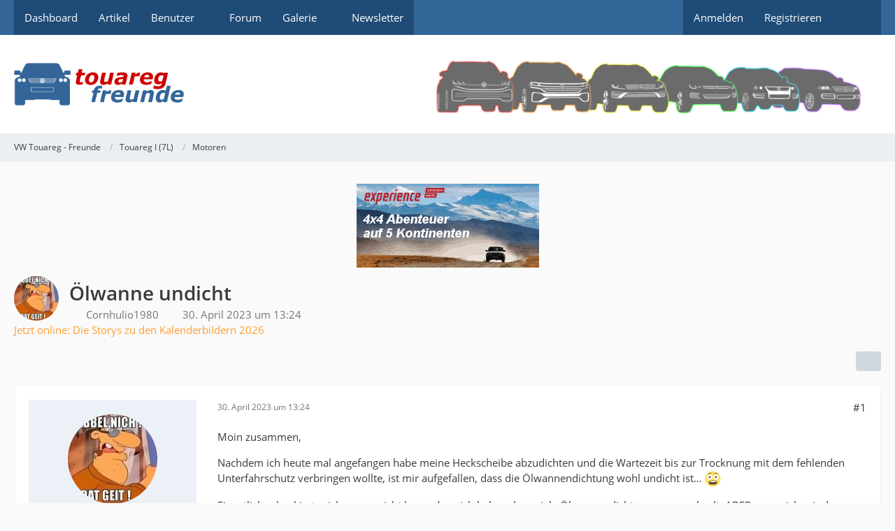

--- FILE ---
content_type: text/html; charset=UTF-8
request_url: https://www.touareg-freunde.de/forum/thread/27756-%C3%B6lwanne-undicht/
body_size: 60337
content:









<!DOCTYPE html>
<html
	dir="ltr"
	lang="de"
	data-color-scheme="light"
>

<head>
	<meta charset="utf-8">
		
	<title>Ölwanne undicht - Motoren - VW Touareg - Freunde</title>
	
	<meta name="viewport" content="width=device-width, initial-scale=1">
<meta name="format-detection" content="telephone=no">
<meta property="og:site_name" content="VW Touareg - Freunde">
<meta property="og:title" content="Ölwanne undicht - VW Touareg - Freunde">
<meta property="og:url" content="https://www.touareg-freunde.de/forum/thread/27756-%C3%B6lwanne-undicht/">
<meta property="og:type" content="article">
<meta property="og:description" content="Moin zusammen,

Nachdem ich heute mal angefangen habe meine Heckscheibe abzudichten und die Wartezeit bis zur Trocknung mit dem fehlenden Unterfahrschutz verbringen wollte, ist mir aufgefallen, dass die Ölwannendichtung wohl undicht ist…   =O…">
<meta name="description" content="Moin zusammen,

Nachdem ich heute mal angefangen habe meine Heckscheibe abzudichten und die Wartezeit bis zur Trocknung mit dem fehlenden Unterfahrschutz verbringen wollte, ist mir aufgefallen, dass die Ölwannendichtung wohl undicht ist…   =O…">

<!-- Stylesheets -->
<link rel="stylesheet" type="text/css" href="https://www.touareg-freunde.de/style/style-3.css?m=1768148188"><link rel="preload" href="https://www.touareg-freunde.de/font/families/Open%20Sans/OpenSans-Regular.woff2?v=1614334343" as="font" crossorigin>

<meta name="timezone" content="Europe/Berlin">


<script data-cfasync="false">
	var WCF_PATH = 'https://www.touareg-freunde.de/';
	var WSC_API_URL = 'https://www.touareg-freunde.de/';
	var WSC_RPC_API_URL = 'https://www.touareg-freunde.de/api/rpc/';
	
	var LANGUAGE_ID = 1;
	var LANGUAGE_USE_INFORMAL_VARIANT = false;
	var TIME_NOW = 1768934134;
	var LAST_UPDATE_TIME = 1767116061;
	var ENABLE_DEBUG_MODE = false;
	var ENABLE_PRODUCTION_DEBUG_MODE = false;
	var ENABLE_DEVELOPER_TOOLS = false;
	var PAGE_TITLE = 'VW Touareg - Freunde';
	
	var REACTION_TYPES = {"1":{"title":"Gef\u00e4llt mir","renderedIcon":"<img\n\tsrc=\"https:\/\/www.touareg-freunde.de\/images\/reaction\/1-thumbsUp.svg\"\n\talt=\"Gef\u00e4llt mir\"\n\tclass=\"reactionType\"\n\tdata-reaction-type-id=\"1\"\n>","iconPath":"https:\/\/www.touareg-freunde.de\/images\/reaction\/1-thumbsUp.svg","showOrder":1,"reactionTypeID":1,"isAssignable":1},"2":{"title":"Danke","renderedIcon":"<img\n\tsrc=\"https:\/\/www.touareg-freunde.de\/images\/reaction\/thanks.svg\"\n\talt=\"Danke\"\n\tclass=\"reactionType\"\n\tdata-reaction-type-id=\"2\"\n>","iconPath":"https:\/\/www.touareg-freunde.de\/images\/reaction\/thanks.svg","showOrder":2,"reactionTypeID":2,"isAssignable":1},"3":{"title":"Haha","renderedIcon":"<img\n\tsrc=\"https:\/\/www.touareg-freunde.de\/images\/reaction\/haha.svg\"\n\talt=\"Haha\"\n\tclass=\"reactionType\"\n\tdata-reaction-type-id=\"3\"\n>","iconPath":"https:\/\/www.touareg-freunde.de\/images\/reaction\/haha.svg","showOrder":3,"reactionTypeID":3,"isAssignable":0},"4":{"title":"Verwirrend","renderedIcon":"<img\n\tsrc=\"https:\/\/www.touareg-freunde.de\/images\/reaction\/confused.svg\"\n\talt=\"Verwirrend\"\n\tclass=\"reactionType\"\n\tdata-reaction-type-id=\"4\"\n>","iconPath":"https:\/\/www.touareg-freunde.de\/images\/reaction\/confused.svg","showOrder":4,"reactionTypeID":4,"isAssignable":0},"5":{"title":"Traurig","renderedIcon":"<img\n\tsrc=\"https:\/\/www.touareg-freunde.de\/images\/reaction\/sad.svg\"\n\talt=\"Traurig\"\n\tclass=\"reactionType\"\n\tdata-reaction-type-id=\"5\"\n>","iconPath":"https:\/\/www.touareg-freunde.de\/images\/reaction\/sad.svg","showOrder":5,"reactionTypeID":5,"isAssignable":0}};
	
	
	</script>

<script data-cfasync="false" src="https://www.touareg-freunde.de/js/WoltLabSuite/WebComponent.min.js?v=1767116061"></script>
<script data-cfasync="false" src="https://www.touareg-freunde.de/js/preload/de.preload.js?v=1767116061"></script>

<script data-cfasync="false" src="https://www.touareg-freunde.de/js/WoltLabSuite.Core.min.js?v=1767116061"></script>
<script data-cfasync="false">
requirejs.config({
	baseUrl: 'https://www.touareg-freunde.de/js',
	urlArgs: 't=1767116061'
	
});

window.addEventListener('pageshow', function(event) {
	if (event.persisted) {
		window.location.reload();
	}
});

</script>











<script data-cfasync="false" src="https://www.touareg-freunde.de/js/WoltLabSuite.Calendar.min.js?v=1767116061"></script>

<script data-cfasync="false" src="https://www.touareg-freunde.de/js/WoltLabSuite.Forum.min.js?v=1767116061"></script>

<script data-cfasync="false" src="https://www.touareg-freunde.de/js/WoltLabSuite.Gallery.min.js?v=1767116061"></script>


<noscript>
	<style>
		.jsOnly {
			display: none !important;
		}
		
		.noJsOnly {
			display: block !important;
		}
	</style>
</noscript>



	
	
	<script type="application/ld+json">
{
"@context": "http://schema.org",
"@type": "WebSite",
"url": "https:\/\/www.touareg-freunde.de\/forum\/",
"potentialAction": {
"@type": "SearchAction",
"target": "https:\/\/www.touareg-freunde.de\/search\/?q={search_term_string}",
"query-input": "required name=search_term_string"
}
}
</script>
<link rel="apple-touch-icon" sizes="180x180" href="https://www.touareg-freunde.de/images/style-3/apple-touch-icon.png">
<link rel="manifest" href="https://www.touareg-freunde.de/images/style-3/manifest-1.json">
<link rel="icon" type="image/png" sizes="48x48" href="https://www.touareg-freunde.de/images/style-3/favicon-48x48.png">
<meta name="msapplication-config" content="https://www.touareg-freunde.de/images/style-3/browserconfig.xml">
<meta name="theme-color" content="#ffffff">
<script>
	{
		document.querySelector('meta[name="theme-color"]').content = window.getComputedStyle(document.documentElement).getPropertyValue("--wcfPageThemeColor");
	}
</script>

	
			<link rel="canonical" href="https://www.touareg-freunde.de/forum/thread/27756-%C3%B6lwanne-undicht/">
		
					
		</head>

<body id="tpl_wbb_thread"
	itemscope itemtype="http://schema.org/WebPage" itemid="https://www.touareg-freunde.de/forum/thread/27756-%C3%B6lwanne-undicht/"	data-template="thread" data-application="wbb" data-page-id="49" data-page-identifier="com.woltlab.wbb.Thread"	data-board-id="20" data-thread-id="27756"	class="">

<span id="top"></span>

<div id="pageContainer" class="pageContainer">
	
	
	<div id="pageHeaderContainer" class="pageHeaderContainer">
	<header id="pageHeader" class="pageHeader">
		<div id="pageHeaderPanel" class="pageHeaderPanel">
			<div class="layoutBoundary">
				<div class="box mainMenu" data-box-identifier="com.woltlab.wcf.MainMenu">
			
		
	<div class="boxContent">
		<nav aria-label="Hauptmenü">
	<ol class="boxMenu">
		
		
					<li class="" data-identifier="com.woltlab.wcf.Dashboard">
				<a href="https://www.touareg-freunde.de/dashboard/" class="boxMenuLink">
					<span class="boxMenuLinkTitle">Dashboard</span>
														</a>
				
				</li>				
									<li class="" data-identifier="com.woltlab.wcf.ArticleList">
				<a href="https://www.touareg-freunde.de/article-list/" class="boxMenuLink">
					<span class="boxMenuLinkTitle">Artikel</span>
														</a>
				
				</li>				
									<li class=" boxMenuHasChildren" data-identifier="com.woltlab.wcf.MembersList">
				<a href="https://www.touareg-freunde.de/members-list/" class="boxMenuLink">
					<span class="boxMenuLinkTitle">Benutzer</span>
																<fa-icon size="16" name="caret-down" solid></fa-icon>
									</a>
				
				<ol class="boxMenuDepth1">				
									<li class="" data-identifier="com.woltlab.wcf.RecentActivityList">
				<a href="https://www.touareg-freunde.de/recent-activity-list/" class="boxMenuLink">
					<span class="boxMenuLinkTitle">Letzte Aktivitäten</span>
														</a>
				
				</li>				
									<li class="" data-identifier="com.woltlab.wcf.Team">
				<a href="https://www.touareg-freunde.de/team/" class="boxMenuLink">
					<span class="boxMenuLinkTitle">Team</span>
														</a>
				
				</li>				
									<li class="" data-identifier="com.woltlab.wcf.UserSearch">
				<a href="https://www.touareg-freunde.de/user-search/" class="boxMenuLink">
					<span class="boxMenuLinkTitle">Benutzersuche</span>
														</a>
				
				</li>				
									</ol></li>									<li class="active" data-identifier="com.woltlab.wbb.BoardList">
				<a href="https://www.touareg-freunde.de/forum/" class="boxMenuLink" aria-current="page">
					<span class="boxMenuLinkTitle">Forum</span>
														</a>
				
				</li>				
									<li class=" boxMenuHasChildren" data-identifier="com.woltlab.gallery.Gallery">
				<a href="https://www.touareg-freunde.de/gallery/" class="boxMenuLink">
					<span class="boxMenuLinkTitle">Galerie</span>
																<fa-icon size="16" name="caret-down" solid></fa-icon>
									</a>
				
				<ol class="boxMenuDepth1">				
									<li class="" data-identifier="com.woltlab.gallery.AlbumList">
				<a href="https://www.touareg-freunde.de/gallery/album-list/" class="boxMenuLink">
					<span class="boxMenuLinkTitle">Alben</span>
														</a>
				
				</li>				
									</ol></li>									<li class="" data-identifier="com.woltlab.wcf.generic38">
				<a href="https://www.touareg-freunde.de/newsletter1/" class="boxMenuLink">
					<span class="boxMenuLinkTitle">Newsletter</span>
														</a>
				
				</li>				
																	
		
	</ol>
</nav>	</div>
</div><button type="button" class="pageHeaderMenuMobile" aria-expanded="false" aria-label="Menü">
	<span class="pageHeaderMenuMobileInactive">
		<fa-icon size="32" name="bars"></fa-icon>
	</span>
	<span class="pageHeaderMenuMobileActive">
		<fa-icon size="32" name="xmark"></fa-icon>
	</span>
</button>
				
				<nav id="topMenu" class="userPanel">
	<ul class="userPanelItems">
								<li id="userLogin">
				<a
					class="loginLink"
					href="https://www.touareg-freunde.de/login/?url=https%3A%2F%2Fwww.touareg-freunde.de%2Fforum%2Fthread%2F27756-%25C3%25B6lwanne-undicht%2F"
					rel="nofollow"
				>Anmelden</a>
			</li>
							<li id="userRegistration">
					<a
						class="registrationLink"
						href="https://www.touareg-freunde.de/register/"
						rel="nofollow"
					>Registrieren</a>
				</li>
							
								
							
		<!-- page search -->
		<li>
			<a href="https://www.touareg-freunde.de/search/" id="userPanelSearchButton" class="jsTooltip" title="Suche"><fa-icon size="32" name="magnifying-glass"></fa-icon> <span>Suche</span></a>
		</li>
	</ul>
</nav>
	<a
		href="https://www.touareg-freunde.de/login/?url=https%3A%2F%2Fwww.touareg-freunde.de%2Fforum%2Fthread%2F27756-%25C3%25B6lwanne-undicht%2F"
		class="userPanelLoginLink jsTooltip"
		title="Anmelden"
		rel="nofollow"
	>
		<fa-icon size="32" name="arrow-right-to-bracket"></fa-icon>
	</a>
			</div>
		</div>
		
		<div id="pageHeaderFacade" class="pageHeaderFacade">
			<div class="layoutBoundary">
				<div id="pageHeaderLogo" class="pageHeaderLogo">
		
	<a href="https://www.touareg-freunde.de/forum/" aria-label="VW Touareg - Freunde">
		<img src="https://www.touareg-freunde.de/images/style-3/pageLogo.png" alt="" class="pageHeaderLogoLarge" height="61" width="243" loading="eager">
		<img src="https://www.touareg-freunde.de/images/style-3/pageLogoMobile.png" alt="" class="pageHeaderLogoSmall" height="681" width="909" loading="eager">
		
		
	</a>
</div>
				
					

					
		
			
	
<button type="button" id="pageHeaderSearchMobile" class="pageHeaderSearchMobile" aria-expanded="false" aria-label="Suche">
	<fa-icon size="32" name="magnifying-glass"></fa-icon>
</button>

<div id="pageHeaderSearch" class="pageHeaderSearch">
	<form method="post" action="https://www.touareg-freunde.de/search/">
		<div id="pageHeaderSearchInputContainer" class="pageHeaderSearchInputContainer">
			<div class="pageHeaderSearchType dropdown">
				<a href="#" class="button dropdownToggle" id="pageHeaderSearchTypeSelect">
					<span class="pageHeaderSearchTypeLabel">Dieses Thema</span>
					<fa-icon size="16" name="caret-down" solid></fa-icon>
				</a>
				<ul class="dropdownMenu">
					<li><a href="#" data-extended-link="https://www.touareg-freunde.de/search/?extended=1" data-object-type="everywhere">Alles</a></li>
					<li class="dropdownDivider"></li>
					
											<li><a href="#" data-extended-link="https://www.touareg-freunde.de/search/?extended=1&amp;type=com.woltlab.wbb.post" data-object-type="com.woltlab.wbb.post" data-parameters='{ "threadID": 27756 }'>Dieses Thema</a></li>		<li><a href="#" data-extended-link="https://www.touareg-freunde.de/search/?extended=1&amp;type=com.woltlab.wbb.post" data-object-type="com.woltlab.wbb.post" data-parameters='{ "boardID": 20 }'>Dieses Forum</a></li>
						
						<li class="dropdownDivider"></li>
					
					
																		<li><a href="#" data-extended-link="https://www.touareg-freunde.de/search/?type=com.woltlab.wcf.article&amp;extended=1" data-object-type="com.woltlab.wcf.article">Artikel</a></li>
																								<li><a href="#" data-extended-link="https://www.touareg-freunde.de/search/?type=com.woltlab.wcf.page&amp;extended=1" data-object-type="com.woltlab.wcf.page">Seiten</a></li>
																																			<li><a href="#" data-extended-link="https://www.touareg-freunde.de/search/?type=com.woltlab.wbb.post&amp;extended=1" data-object-type="com.woltlab.wbb.post">Forum</a></li>
																																			<li><a href="#" data-extended-link="https://www.touareg-freunde.de/search/?type=com.woltlab.gallery.image&amp;extended=1" data-object-type="com.woltlab.gallery.image">Galerie</a></li>
																
					<li class="dropdownDivider"></li>
					<li><a class="pageHeaderSearchExtendedLink" href="https://www.touareg-freunde.de/search/?extended=1">Erweiterte Suche</a></li>
				</ul>
			</div>
			
			<input type="search" name="q" id="pageHeaderSearchInput" class="pageHeaderSearchInput" placeholder="Suchbegriff eingeben" autocomplete="off" value="">
			
			<button type="submit" class="pageHeaderSearchInputButton button" title="Suche">
				<fa-icon size="16" name="magnifying-glass"></fa-icon>
			</button>
			
			<div id="pageHeaderSearchParameters"></div>
			
					</div>
	</form>
</div>

	
			</div>
		</div>
	</header>
	
	
</div>
	
	
	
	
	
	<div class="pageNavigation">
	<div class="layoutBoundary">
			<nav class="breadcrumbs" aria-label="Verlaufsnavigation">
		<ol class="breadcrumbs__list" itemprop="breadcrumb" itemscope itemtype="http://schema.org/BreadcrumbList">
			<li class="breadcrumbs__item" title="VW Touareg - Freunde" itemprop="itemListElement" itemscope itemtype="http://schema.org/ListItem">
							<a class="breadcrumbs__link" href="https://www.touareg-freunde.de/forum/" itemprop="item">
																<span class="breadcrumbs__title" itemprop="name">VW Touareg - Freunde</span>
							</a>
															<meta itemprop="position" content="1">
																					</li>
														
											<li class="breadcrumbs__item" title="Touareg I (7L)" itemprop="itemListElement" itemscope itemtype="http://schema.org/ListItem">
							<a class="breadcrumbs__link" href="https://www.touareg-freunde.de/forum/board/64-touareg-i-7l/" itemprop="item">
																<span class="breadcrumbs__title" itemprop="name">Touareg I (7L)</span>
							</a>
															<meta itemprop="position" content="2">
																					</li>
														
											<li class="breadcrumbs__item" title="Motoren" itemprop="itemListElement" itemscope itemtype="http://schema.org/ListItem">
							<a class="breadcrumbs__link" href="https://www.touareg-freunde.de/forum/board/20-motoren/" itemprop="item">
																	<span class="breadcrumbs__parent_indicator">
										<fa-icon size="16" name="arrow-left-long"></fa-icon>
									</span>
																<span class="breadcrumbs__title" itemprop="name">Motoren</span>
							</a>
															<meta itemprop="position" content="3">
																					</li>
		</ol>
	</nav>
	</div>
</div>
	
	
	
	<section id="main" class="main" role="main" 	itemprop="mainEntity" itemscope itemtype="http://schema.org/DiscussionForumPosting"
	itemid="https://www.touareg-freunde.de/forum/thread/27756-%C3%B6lwanne-undicht/#post330959"
>
		<div class="layoutBoundary">
			

						
			<div id="content" class="content">
				<div class="wcfAdLocation wcfAdLocationHeaderContent"><div><div id="tfwg01" class="tfwg01"><a href="https://www.experience.de/de/off-road-reisen/" target ="_blank">
<img alt="4x4 Abenteuer auf 5 Kontinenten" src="https://www.touareg-freunde.de/images/tfforummitfeste4ukd2.gif" border="0"  title="-> KLICK <-" />
</a></div></div></div>				
																<header class="contentHeader messageGroupContentHeader wbbThread" data-thread-id="27756" data-is-closed="0" data-is-deleted="0" data-is-disabled="0" data-is-sticky="0" data-is-announcement="0" data-is-link="0">
		<div class="contentHeaderIcon">
			<img src="https://www.touareg-freunde.de/images/avatars/72/1842-7262360d0a2616f3f2517593c0f53be2839e3369.webp" width="64" height="64" alt="" class="userAvatarImage" loading="lazy">
															
		</div>

		<div class="contentHeaderTitle">
			<h1 class="contentTitle" itemprop="name headline">Ölwanne undicht</h1>
			<ul class="inlineList contentHeaderMetaData">
				

				

									<li>
						<fa-icon size="16" name="user"></fa-icon>
						<a href="https://www.touareg-freunde.de/user/29721-cornhulio1980/" data-object-id="29721" class="userLink">Cornhulio1980</a>					</li>
				
				<li>
					<fa-icon size="16" name="clock"></fa-icon>
					<a href="https://www.touareg-freunde.de/forum/thread/27756-%C3%B6lwanne-undicht/"><woltlab-core-date-time date="2023-04-30T11:24:30+00:00">30. April 2023 um 13:24</woltlab-core-date-time></a>
				</li>

				
				
				
			</ul>

			<meta itemprop="url" content="https://www.touareg-freunde.de/forum/thread/27756-%C3%B6lwanne-undicht/">
			<meta itemprop="commentCount" content="4">
					</div>

		
	</header>
													
				
	<div class="userNotice">
			
		
		
					
			<woltlab-core-notice type="error" class="notice noticeDismissible active">
													<button type="button" class="jsDismissNoticeButton jsTooltip" data-object-id="58" title="Hinweis dauerhaft ausblenden">
								<fa-icon size="16" name="xmark"></fa-icon>
							</button>
												
						<h1><a href="https://www.touareg-freunde.de/forum/thread/29533-die-storys-zu-den-bildern-im-touareg-freunde-fotokalender-2026/">Jetzt online: Die Storys zu den Kalenderbildern 2026</a></h1>					</woltlab-core-notice>
		
		
	
	
		</div>
				
				
				
				
				




	<div class="contentInteraction">
		
					<div class="contentInteractionButtonContainer">
				
									 <div class="contentInteractionShareButton">
						<button type="button" class="button small wsShareButton jsTooltip" title="Teilen" data-link="https://www.touareg-freunde.de/forum/thread/27756-%C3%B6lwanne-undicht/" data-link-title="Ölwanne undicht" data-bbcode="[thread]27756[/thread]">
		<fa-icon size="16" name="share-nodes"></fa-icon>
	</button>					</div>
				
							</div>
			</div>


	<div class="section">
		<ul
			class="wbbThreadPostList messageList jsClipboardContainer"
			data-is-last-page="true"
			data-last-post-time="1682879762"
			data-page-no="1"
			data-type="com.woltlab.wbb.post"
		>
							
	


			
		
		
		
	
	
			<li
			id="post330959"
			class="
				anchorFixedHeader
				messageGroupStarter											"
		>
			<article class="wbbPost message messageSidebarOrientationLeft jsClipboardObject jsMessage userOnlineGroupMarking3"
				data-post-id="330959" data-can-edit="0" data-can-edit-inline="0"
				data-is-closed="0" data-is-deleted="0" data-is-disabled="0"
								data-object-id="330959" data-object-type="com.woltlab.wbb.likeablePost" data-user-id="29721"											>
				<meta itemprop="datePublished" content="2023-04-30T13:24:30+02:00">
													 
	
<aside role="presentation" class="messageSidebar member" itemprop="author" itemscope itemtype="http://schema.org/Person">
	<div class="messageAuthor">
		
		
								
							<div class="userAvatar">
					<a href="https://www.touareg-freunde.de/user/29721-cornhulio1980/" aria-hidden="true" tabindex="-1"><img src="https://www.touareg-freunde.de/images/avatars/72/1842-7262360d0a2616f3f2517593c0f53be2839e3369.webp" width="128" height="128" alt="" class="userAvatarImage" loading="lazy"></a>					
									</div>
						
			<div class="messageAuthorContainer">
				<a href="https://www.touareg-freunde.de/user/29721-cornhulio1980/" class="username userLink" data-object-id="29721" itemprop="url">
					<span itemprop="name">Cornhulio1980</span>
				</a>
														
					
							</div>
			
												<div class="userTitle">
						<span class="badge userTitleBadge">Praktikant</span>
					</div>
				
				
							
						</div>
	
					
									<div class="userCredits">
					<dl class="plain dataList">
						<dt><a href="https://www.touareg-freunde.de/user/29721-cornhulio1980/#likes" class="jsTooltip" title="Erhaltene Reaktionen von Cornhulio1980">Reaktionen</a></dt>
								<dd>1</dd>
														
														
														
														
								<dt><a href="https://www.touareg-freunde.de/forum/user-post-list/29721-cornhulio1980/" title="Beiträge von Cornhulio1980" class="jsTooltip">Beiträge</a></dt>
	<dd>22</dd>

							
																																																															<dt>Wohnort</dt>
											<dd>Gifhorn</dd>
					</dl>
				</div>
			
				
		
	</aside>
				
				<div class="messageContent">
					<header class="messageHeader">
						<div class="messageHeaderBox">
							<ul class="messageHeaderMetaData">
								<li><a href="https://www.touareg-freunde.de/forum/thread/27756-%C3%B6lwanne-undicht/?postID=330959#post330959" rel="nofollow" class="permalink messagePublicationTime"><woltlab-core-date-time date="2023-04-30T11:24:30+00:00">30. April 2023 um 13:24</woltlab-core-date-time></a></li>
								
								
							</ul>
							
							<ul class="messageStatus">
																																																
								
							</ul>
						</div>
						
						<ul class="messageQuickOptions">
															
														
															<li>
									<a href="https://www.touareg-freunde.de/forum/thread/27756-%C3%B6lwanne-undicht/?postID=330959#post330959" rel="nofollow" class="jsTooltip wsShareButton" title="Teilen" data-link-title="Ölwanne undicht">#1</a>
								</li>
														
														
							
						</ul>
						
						
					</header>
					
					<div class="messageBody">
												
												
						
						
						<div class="messageText" itemprop="text">
																													
							<p>Moin zusammen,</p><p>Nachdem ich heute mal angefangen habe meine Heckscheibe abzudichten und die Wartezeit bis zur Trocknung mit dem fehlenden Unterfahrschutz verbringen wollte, ist mir aufgefallen, dass die Ölwannendichtung wohl undicht ist…  <img src="https://www.touareg-freunde.de/images/smilies/emojione/1f628.png" alt="=O" title="scared" class="smiley" srcset="https://www.touareg-freunde.de/images/smilies/emojione/1f628@2x.png 2x" height="23" width="23" loading="eager" translate="no"></p><p>Eigentlich schockiert mich sowas nicht besonders, ich habe schon viele Ölwannendichtungen gewechselt. ABER, wenn ich mir den Querträger, welcher verdammt eng darunter verläuft, angucke, kommt doch ein wenig Panik in mir auf…</p><p>Frage: Bekommt man beim BKS die Ölwanne raus, ohne den Querträger demontieren zu müssen? <img src="https://www.touareg-freunde.de/images/smilies/emojione/1f914.png" alt=":/" title="unsure" class="smiley" srcset="https://www.touareg-freunde.de/images/smilies/emojione/1f914@2x.png 2x" height="23" width="23" loading="eager" translate="no"></p><p>Beste Grüße aus Niedersachsen!</p><p>Sascha</p>						</div>
						
						
					</div>
					
					<footer class="messageFooter">
												
												
						
						
						<div class="messageFooterNotes">
														
														
														
														
							
						</div>
						
						<div class="messageFooterGroup">
							
																	
	<woltlab-core-reaction-summary
		data="[]"
		object-type="com.woltlab.wbb.likeablePost"
		object-id="330959"
		selected-reaction="0"
	></woltlab-core-reaction-summary>
							
							<ul class="messageFooterButtonsExtra buttonList smallButtons jsMobileNavigationExtra">
																																								
							</ul>
							
							<ul class="messageFooterButtons buttonList smallButtons jsMobileNavigation">
																<li class="jsQuoteMessage" data-object-id="330959" data-is-quoted="0"><a href="#" title="Zitieren" class="button jsTooltip"><fa-icon size="16" name="quote-left"></fa-icon> <span class="invisible">Zitieren</span></a></li>																															</ul>
						</div>

						
					</footer>
				</div>
			</article>
		</li>
		
	
	
						
				
		
							
		
		
			<li class="modificationLogEntry lastModificationLogEntry" data-log-id="10171" data-is-summarized="0">
			<article class="message messageReduced">
				<div class="messageContent">
					<div class="messageHeader">
						<div class="box32 messageHeaderWrapper">
															<a href="https://www.touareg-freunde.de/user/1519-coala/" aria-hidden="true" tabindex="-1"><img src="https://www.touareg-freunde.de/images/avatars/be/1944-beed001b9a4ef42fdd6ab835cd21e4b81e31b1c4.webp" width="32" height="32" alt="" class="userAvatarImage" loading="lazy"></a>							
							<div class="messageHeaderBox">
								<h2 class="messageTitle">
																			<a href="https://www.touareg-freunde.de/user/1519-coala/" data-object-id="1519" class="userLink username"><b><u>coala</u></b></a>																		<small class="separatorLeft"><woltlab-core-date-time date="2023-04-30T12:18:02+00:00">30. April 2023 um 14:18</woltlab-core-date-time></small>
								</h2>
								<div>Hat das Thema aus dem Forum <a href="https://www.touareg-freunde.de/forum/board/87-motoren/">Motoren</a> nach <a href="https://www.touareg-freunde.de/forum/board/20-motoren/">Motoren</a> verschoben.</div>
							</div>
						</div>

											</div>
				</div>
			</article>
		</li>

		
				
	
	
			<li
			id="post330968"
			class="
				anchorFixedHeader
				messageGroupStarter											"
		>
			<article class="wbbPost message messageSidebarOrientationLeft jsClipboardObject jsMessage userOnlineGroupMarking3"
				data-post-id="330968" data-can-edit="0" data-can-edit-inline="0"
				data-is-closed="0" data-is-deleted="0" data-is-disabled="0"
								data-object-id="330968" data-object-type="com.woltlab.wbb.likeablePost" data-user-id="29721"													itemprop="comment"
					itemscope itemtype="http://schema.org/Comment"
					itemid="https://www.touareg-freunde.de/forum/thread/27756-%C3%B6lwanne-undicht/?postID=330968#post330968"
							>
				<meta itemprop="datePublished" content="2023-04-30T18:44:25+02:00">
													<meta itemprop="url" content="https://www.touareg-freunde.de/forum/thread/27756-%C3%B6lwanne-undicht/?postID=330968#post330968">
								
<aside role="presentation" class="messageSidebar member" itemprop="author" itemscope itemtype="http://schema.org/Person">
	<div class="messageAuthor">
		
		
								
							<div class="userAvatar">
					<a href="https://www.touareg-freunde.de/user/29721-cornhulio1980/" aria-hidden="true" tabindex="-1"><img src="https://www.touareg-freunde.de/images/avatars/72/1842-7262360d0a2616f3f2517593c0f53be2839e3369.webp" width="128" height="128" alt="" class="userAvatarImage" loading="lazy"></a>					
									</div>
						
			<div class="messageAuthorContainer">
				<a href="https://www.touareg-freunde.de/user/29721-cornhulio1980/" class="username userLink" data-object-id="29721" itemprop="url">
					<span itemprop="name">Cornhulio1980</span>
				</a>
														
					
							</div>
			
												<div class="userTitle">
						<span class="badge userTitleBadge">Praktikant</span>
					</div>
				
				
							
						</div>
	
					
									<div class="userCredits">
					<dl class="plain dataList">
						<dt><a href="https://www.touareg-freunde.de/user/29721-cornhulio1980/#likes" class="jsTooltip" title="Erhaltene Reaktionen von Cornhulio1980">Reaktionen</a></dt>
								<dd>1</dd>
														
														
														
														
								<dt><a href="https://www.touareg-freunde.de/forum/user-post-list/29721-cornhulio1980/" title="Beiträge von Cornhulio1980" class="jsTooltip">Beiträge</a></dt>
	<dd>22</dd>

							
																																																															<dt>Wohnort</dt>
											<dd>Gifhorn</dd>
					</dl>
				</div>
			
				
		
	</aside>
				
				<div class="messageContent">
					<header class="messageHeader">
						<div class="messageHeaderBox">
							<ul class="messageHeaderMetaData">
								<li><a href="https://www.touareg-freunde.de/forum/thread/27756-%C3%B6lwanne-undicht/?postID=330968#post330968" rel="nofollow" class="permalink messagePublicationTime"><woltlab-core-date-time date="2023-04-30T16:44:25+00:00">30. April 2023 um 18:44</woltlab-core-date-time></a></li>
								
								
							</ul>
							
							<ul class="messageStatus">
																																																
								
							</ul>
						</div>
						
						<ul class="messageQuickOptions">
															
														
															<li>
									<a href="https://www.touareg-freunde.de/forum/thread/27756-%C3%B6lwanne-undicht/?postID=330968#post330968" rel="nofollow" class="jsTooltip wsShareButton" title="Teilen" data-link-title="Ölwanne undicht">#2</a>
								</li>
														
														
							
						</ul>
						
						
					</header>
					
					<div class="messageBody">
												
												
						
						
						<div class="messageText" itemprop="text">
														
							<p>Hab grad mal erWin gefragt…</p><p>Es muss tatsächlich der komplette Motor gelöst werden um die dösige Ölwannendichtung neu zu machen?!  <img src="https://www.touareg-freunde.de/images/smilies/stupid.png" alt=":stupid:" title="Stupid" class="smiley" height="16" width="33" loading="eager" translate="no"></p><p>Was hat der Konstrukteur geraucht als er das zusammengeschossen hat?</p><p>Wenn ich das beim freundlichen machen lasse kostet das doch ein Vermögen  <img src="https://www.touareg-freunde.de/images/smilies/wand.gif" alt=":wand:" title="Wand" class="smiley" height="20" width="25" loading="eager" translate="no"></p><p>Hat das schon mal wer gemacht? Ist der Weg bei erWin evtl. ein wenig übers Ziel hinaus? Oder geht das tatsächlich nicht anders?</p><p>Grüße</p>						</div>
						
						
					</div>
					
					<footer class="messageFooter">
												
												
						
						
						<div class="messageFooterNotes">
														
														
														
														
							
						</div>
						
						<div class="messageFooterGroup">
							
																	
	<woltlab-core-reaction-summary
		data="[]"
		object-type="com.woltlab.wbb.likeablePost"
		object-id="330968"
		selected-reaction="0"
	></woltlab-core-reaction-summary>
							
							<ul class="messageFooterButtonsExtra buttonList smallButtons jsMobileNavigationExtra">
																																								
							</ul>
							
							<ul class="messageFooterButtons buttonList smallButtons jsMobileNavigation">
																<li class="jsQuoteMessage" data-object-id="330968" data-is-quoted="0"><a href="#" title="Zitieren" class="button jsTooltip"><fa-icon size="16" name="quote-left"></fa-icon> <span class="invisible">Zitieren</span></a></li>																															</ul>
						</div>

						
					</footer>
				</div>
			</article>
		</li>
		
	
	
										
						
						
						
							
		
							
		
		
		
	
	
			<li
			id="post330969"
			class="
				anchorFixedHeader
															"
		>
			<article class="wbbPost message messageSidebarOrientationLeft jsClipboardObject jsMessage userOnlineGroupMarking14"
				data-post-id="330969" data-can-edit="0" data-can-edit-inline="0"
				data-is-closed="0" data-is-deleted="0" data-is-disabled="0"
								data-object-id="330969" data-object-type="com.woltlab.wbb.likeablePost" data-user-id="20287"													itemprop="comment"
					itemscope itemtype="http://schema.org/Comment"
					itemid="https://www.touareg-freunde.de/forum/thread/27756-%C3%B6lwanne-undicht/?postID=330969#post330969"
							>
				<meta itemprop="datePublished" content="2023-04-30T19:32:21+02:00">
													<meta itemprop="url" content="https://www.touareg-freunde.de/forum/thread/27756-%C3%B6lwanne-undicht/?postID=330969#post330969">
								
<aside role="presentation" class="messageSidebar member" itemprop="author" itemscope itemtype="http://schema.org/Person">
	<div class="messageAuthor">
		
		
								
							<div class="userAvatar">
					<a href="https://www.touareg-freunde.de/user/20287-pe7e/" aria-hidden="true" tabindex="-1"><img src="https://www.touareg-freunde.de/images/avatars/d1/1759-d144dca642f51a08e8100e42bc57b8aa181b1fd0.webp" width="128" height="128" alt="" class="userAvatarImage" loading="lazy"></a>					
									</div>
						
			<div class="messageAuthorContainer">
				<a href="https://www.touareg-freunde.de/user/20287-pe7e/" class="username userLink" data-object-id="20287" itemprop="url">
					<span itemprop="name"><i>pe7e</i></span>
				</a>
														
					
							</div>
			
												<div class="userTitle">
						<span class="badge userTitleBadge yellow">MÄZEN</span>
					</div>
				
				
							
						</div>
	
					
									<div class="userCredits">
					<dl class="plain dataList">
						<dt><a href="https://www.touareg-freunde.de/user/20287-pe7e/#likes" class="jsTooltip" title="Erhaltene Reaktionen von pe7e">Reaktionen</a></dt>
								<dd>421</dd>
														
														
														
														
								<dt><a href="https://www.touareg-freunde.de/forum/user-post-list/20287-pe7e/" title="Beiträge von pe7e" class="jsTooltip">Beiträge</a></dt>
	<dd>2.041</dd>

							
																																																															<dt>Wohnort</dt>
											<dd>Erfurt</dd>
					</dl>
				</div>
			
				
		
	</aside>
				
				<div class="messageContent">
					<header class="messageHeader">
						<div class="messageHeaderBox">
							<ul class="messageHeaderMetaData">
								<li><a href="https://www.touareg-freunde.de/forum/thread/27756-%C3%B6lwanne-undicht/?postID=330969#post330969" rel="nofollow" class="permalink messagePublicationTime"><woltlab-core-date-time date="2023-04-30T17:32:21+00:00">30. April 2023 um 19:32</woltlab-core-date-time></a></li>
								
								
							</ul>
							
							<ul class="messageStatus">
																																																
								
							</ul>
						</div>
						
						<ul class="messageQuickOptions">
															
														
															<li>
									<a href="https://www.touareg-freunde.de/forum/thread/27756-%C3%B6lwanne-undicht/?postID=330969#post330969" rel="nofollow" class="jsTooltip wsShareButton" title="Teilen" data-link-title="Ölwanne undicht">#3</a>
								</li>
														
														
							
						</ul>
						
						
					</header>
					
					<div class="messageBody">
												
												
						
						
						<div class="messageText" itemprop="text">
														
							<p>Hi, welchen MKB hast du?</p><p>Gruß Peter</p>						</div>
						
						
					</div>
					
					<footer class="messageFooter">
												
												
						
						
						<div class="messageFooterNotes">
														
														
														
														
							
						</div>
						
						<div class="messageFooterGroup">
							
																	
	<woltlab-core-reaction-summary
		data="[]"
		object-type="com.woltlab.wbb.likeablePost"
		object-id="330969"
		selected-reaction="0"
	></woltlab-core-reaction-summary>
							
							<ul class="messageFooterButtonsExtra buttonList smallButtons jsMobileNavigationExtra">
																																								
							</ul>
							
							<ul class="messageFooterButtons buttonList smallButtons jsMobileNavigation">
																<li class="jsQuoteMessage" data-object-id="330969" data-is-quoted="0"><a href="#" title="Zitieren" class="button jsTooltip"><fa-icon size="16" name="quote-left"></fa-icon> <span class="invisible">Zitieren</span></a></li>																															</ul>
						</div>

						
					</footer>
				</div>
			</article>
		</li>
		
	
	
									
							
						
						
							
		
							
		
		
		
	
	
			<li
			id="post330970"
			class="
				anchorFixedHeader
															"
		>
			<article class="wbbPost message messageSidebarOrientationLeft jsClipboardObject jsMessage userOnlineGroupMarking4"
				data-post-id="330970" data-can-edit="0" data-can-edit-inline="0"
				data-is-closed="0" data-is-deleted="0" data-is-disabled="0"
								data-object-id="330970" data-object-type="com.woltlab.wbb.likeablePost" data-user-id="1519"													itemprop="comment"
					itemscope itemtype="http://schema.org/Comment"
					itemid="https://www.touareg-freunde.de/forum/thread/27756-%C3%B6lwanne-undicht/?postID=330970#post330970"
							>
				<meta itemprop="datePublished" content="2023-04-30T19:35:29+02:00">
													<meta itemprop="url" content="https://www.touareg-freunde.de/forum/thread/27756-%C3%B6lwanne-undicht/?postID=330970#post330970">
								
<aside role="presentation" class="messageSidebar member" itemprop="author" itemscope itemtype="http://schema.org/Person">
	<div class="messageAuthor">
		
		
								
							<div class="userAvatar">
					<a href="https://www.touareg-freunde.de/user/1519-coala/" aria-hidden="true" tabindex="-1"><img src="https://www.touareg-freunde.de/images/avatars/be/1944-beed001b9a4ef42fdd6ab835cd21e4b81e31b1c4.webp" width="128" height="128" alt="" class="userAvatarImage" loading="lazy"></a>					
									</div>
						
			<div class="messageAuthorContainer">
				<a href="https://www.touareg-freunde.de/user/1519-coala/" class="username userLink" data-object-id="1519" itemprop="url">
					<span itemprop="name"><b><u>coala</u></b></span>
				</a>
														
					
							</div>
			
												<div class="userTitle">
						<span class="badge userTitleBadge blue">Administrator</span>
					</div>
				
				
							
						</div>
	
					
									<div class="userCredits">
					<dl class="plain dataList">
						<dt><a href="https://www.touareg-freunde.de/user/1519-coala/#likes" class="jsTooltip" title="Erhaltene Reaktionen von coala">Reaktionen</a></dt>
								<dd>2.110</dd>
														
														
														
														
								<dt><a href="https://www.touareg-freunde.de/forum/user-post-list/1519-coala/" title="Beiträge von coala" class="jsTooltip">Beiträge</a></dt>
	<dd>13.298</dd>
	<dt><a href="https://www.touareg-freunde.de/gallery/user-image-list/1519-coala/" title="Bilder von coala" class="jsTooltip">Bilder</a></dt>
	<dd>374</dd>

	<dt><a href="https://www.touareg-freunde.de/gallery/user-video-list/1519-coala/" title="Videos von coala" class="jsTooltip">Videos</a></dt>
	<dd>2</dd>
					</dl>
				</div>
			
				
		
	</aside>
				
				<div class="messageContent">
					<header class="messageHeader">
						<div class="messageHeaderBox">
							<ul class="messageHeaderMetaData">
								<li><a href="https://www.touareg-freunde.de/forum/thread/27756-%C3%B6lwanne-undicht/?postID=330970#post330970" rel="nofollow" class="permalink messagePublicationTime"><woltlab-core-date-time date="2023-04-30T17:35:29+00:00">30. April 2023 um 19:35</woltlab-core-date-time></a></li>
								
								
							</ul>
							
							<ul class="messageStatus">
																																																
								
							</ul>
						</div>
						
						<ul class="messageQuickOptions">
															
														
															<li>
									<a href="https://www.touareg-freunde.de/forum/thread/27756-%C3%B6lwanne-undicht/?postID=330970#post330970" rel="nofollow" class="jsTooltip wsShareButton" title="Teilen" data-link-title="Ölwanne undicht">#4</a>
								</li>
														
														
							
						</ul>
						
						
					</header>
					
					<div class="messageBody">
												
												
						
						
						<div class="messageText" itemprop="text">
														
							<blockquote class="quoteBox collapsibleBbcode jsCollapsibleBbcode" cite="https://www.touareg-freunde.de/forum/thread/27756-%C3%B6lwanne-undicht/?postID=330969#post330969">
	<div class="quoteBoxIcon">
					<a href="https://www.touareg-freunde.de/user/20287-pe7e/" class="userLink" data-object-id="20287" aria-hidden="true"><img src="https://www.touareg-freunde.de/images/avatars/d1/1759-d144dca642f51a08e8100e42bc57b8aa181b1fd0.webp" width="24" height="24" alt="" class="userAvatarImage" loading="lazy"></a>
			</div>
	
	<div class="quoteBoxTitle">
									<a href="https://www.touareg-freunde.de/forum/thread/27756-%C3%B6lwanne-undicht/?postID=330969#post330969">Zitat von pe7e</a>
						</div>
	
	<div class="quoteBoxContent">
		<p>Hi, welchen MKB hast du? [...]</p>
	</div>
	
	</blockquote><blockquote class="quoteBox collapsibleBbcode jsCollapsibleBbcode" cite="https://www.touareg-freunde.de/forum/thread/27756-%C3%B6lwanne-undicht/?postID=330959#post330959">
	<div class="quoteBoxIcon">
					<a href="https://www.touareg-freunde.de/user/29721-cornhulio1980/" class="userLink" data-object-id="29721" aria-hidden="true"><img src="https://www.touareg-freunde.de/images/avatars/72/1842-7262360d0a2616f3f2517593c0f53be2839e3369.webp" width="24" height="24" alt="" class="userAvatarImage" loading="lazy"></a>
			</div>
	
	<div class="quoteBoxTitle">
									<a href="https://www.touareg-freunde.de/forum/thread/27756-%C3%B6lwanne-undicht/?postID=330959#post330959">Zitat von Cornhulio1980</a>
						</div>
	
	<div class="quoteBoxContent">
		<p>[...] Frage: Bekommt man beim BKS die Ölwanne raus, ohne den Querträger demontieren zu müssen? <img src="https://www.touareg-freunde.de/images/smilies/emojione/1f914.png" alt=":/" title="unsure" class="smiley" srcset="https://www.touareg-freunde.de/images/smilies/emojione/1f914@2x.png 2x" height="23" width="23" loading="eager" translate="no"> [...]</p>
	</div>
	
	</blockquote><p>Grüße</p><p>Robert</p>						</div>
						
						
					</div>
					
					<footer class="messageFooter">
												
												
						
						
						<div class="messageFooterNotes">
														
														
														
														
							
						</div>
						
						<div class="messageFooterGroup">
							
																				
	<woltlab-core-reaction-summary
		data="[[1,1]]"
		object-type="com.woltlab.wbb.likeablePost"
		object-id="330970"
		selected-reaction="0"
	></woltlab-core-reaction-summary>
							
							<ul class="messageFooterButtonsExtra buttonList smallButtons jsMobileNavigationExtra">
																																								
							</ul>
							
							<ul class="messageFooterButtons buttonList smallButtons jsMobileNavigation">
																<li class="jsQuoteMessage" data-object-id="330970" data-is-quoted="0"><a href="#" title="Zitieren" class="button jsTooltip"><fa-icon size="16" name="quote-left"></fa-icon> <span class="invisible">Zitieren</span></a></li>																															</ul>
						</div>

						
					</footer>
				</div>
			</article>
		</li>
		
	
	
										
						
						
						
							
		
							
		
		
		
	
	
			<li
			id="post330973"
			class="
				anchorFixedHeader
				messageGroupStarter											"
		>
			<article class="wbbPost message messageSidebarOrientationLeft jsClipboardObject jsMessage userOnlineGroupMarking3"
				data-post-id="330973" data-can-edit="0" data-can-edit-inline="0"
				data-is-closed="0" data-is-deleted="0" data-is-disabled="0"
								data-object-id="330973" data-object-type="com.woltlab.wbb.likeablePost" data-user-id="29721"													itemprop="comment"
					itemscope itemtype="http://schema.org/Comment"
					itemid="https://www.touareg-freunde.de/forum/thread/27756-%C3%B6lwanne-undicht/?postID=330973#post330973"
							>
				<meta itemprop="datePublished" content="2023-04-30T20:36:02+02:00">
													<meta itemprop="url" content="https://www.touareg-freunde.de/forum/thread/27756-%C3%B6lwanne-undicht/?postID=330973#post330973">
								
<aside role="presentation" class="messageSidebar member" itemprop="author" itemscope itemtype="http://schema.org/Person">
	<div class="messageAuthor">
		
		
								
							<div class="userAvatar">
					<a href="https://www.touareg-freunde.de/user/29721-cornhulio1980/" aria-hidden="true" tabindex="-1"><img src="https://www.touareg-freunde.de/images/avatars/72/1842-7262360d0a2616f3f2517593c0f53be2839e3369.webp" width="128" height="128" alt="" class="userAvatarImage" loading="lazy"></a>					
									</div>
						
			<div class="messageAuthorContainer">
				<a href="https://www.touareg-freunde.de/user/29721-cornhulio1980/" class="username userLink" data-object-id="29721" itemprop="url">
					<span itemprop="name">Cornhulio1980</span>
				</a>
														
					
							</div>
			
												<div class="userTitle">
						<span class="badge userTitleBadge">Praktikant</span>
					</div>
				
				
							
						</div>
	
					
									<div class="userCredits">
					<dl class="plain dataList">
						<dt><a href="https://www.touareg-freunde.de/user/29721-cornhulio1980/#likes" class="jsTooltip" title="Erhaltene Reaktionen von Cornhulio1980">Reaktionen</a></dt>
								<dd>1</dd>
														
														
														
														
								<dt><a href="https://www.touareg-freunde.de/forum/user-post-list/29721-cornhulio1980/" title="Beiträge von Cornhulio1980" class="jsTooltip">Beiträge</a></dt>
	<dd>22</dd>

							
																																																															<dt>Wohnort</dt>
											<dd>Gifhorn</dd>
					</dl>
				</div>
			
				
		
	</aside>
				
				<div class="messageContent">
					<header class="messageHeader">
						<div class="messageHeaderBox">
							<ul class="messageHeaderMetaData">
								<li><a href="https://www.touareg-freunde.de/forum/thread/27756-%C3%B6lwanne-undicht/?postID=330973#post330973" rel="nofollow" class="permalink messagePublicationTime"><woltlab-core-date-time date="2023-04-30T18:36:02+00:00">30. April 2023 um 20:36</woltlab-core-date-time></a></li>
								
								
							</ul>
							
							<ul class="messageStatus">
																																																
								
							</ul>
						</div>
						
						<ul class="messageQuickOptions">
															
														
															<li>
									<a href="https://www.touareg-freunde.de/forum/thread/27756-%C3%B6lwanne-undicht/?postID=330973#post330973" rel="nofollow" class="jsTooltip wsShareButton" title="Teilen" data-link-title="Ölwanne undicht">#5</a>
								</li>
														
														
							
						</ul>
						
						
					</header>
					
					<div class="messageBody">
												
												
						
						
						<div class="messageText" itemprop="text">
														
							<blockquote class="quoteBox collapsibleBbcode jsCollapsibleBbcode" cite="https://www.touareg-freunde.de/forum/thread/27756-%C3%B6lwanne-undicht/?postID=330969#post330969">
	<div class="quoteBoxIcon">
					<a href="https://www.touareg-freunde.de/user/20287-pe7e/" class="userLink" data-object-id="20287" aria-hidden="true"><img src="https://www.touareg-freunde.de/images/avatars/d1/1759-d144dca642f51a08e8100e42bc57b8aa181b1fd0.webp" width="24" height="24" alt="" class="userAvatarImage" loading="lazy"></a>
			</div>
	
	<div class="quoteBoxTitle">
									<a href="https://www.touareg-freunde.de/forum/thread/27756-%C3%B6lwanne-undicht/?postID=330969#post330969">Zitat von pe7e</a>
						</div>
	
	<div class="quoteBoxContent">
		<p>Hi, welchen MKB hast du?</p><p>Gruß Peter</p>
	</div>
	
	</blockquote><p>Hi,</p><p>wie schon beschrieben, BKS…</p><p>Würde mich mal interessieren was dafür an Zeit veranschlagt wird…</p><p>Auch der Hinweis bei erWin, dass wenn nicht alles fixiert werden konnte muss ne Achsvermessung durchgeführt werden… Für ne sch*** Ölwannendichtung! Bzw. Ne richtige Dichtung gibts ja nichtmal, wird nur mit Dichtmittel gemacht  <img src="https://www.touareg-freunde.de/images/smilies/emojione/1f615.png" alt="?(" title="confused" class="smiley" srcset="https://www.touareg-freunde.de/images/smilies/emojione/1f615@2x.png 2x" height="23" width="23" loading="eager" translate="no"></p><p>ist ja nicht so als ob die niemals undicht werden. Warum muss man den Grundrahmen so bescheiden darunter lang führen? Den Konstrukteur soll der Blitz beim Scheißen treffen…</p><p><img src="https://www.touareg-freunde.de/images/smilies/emojione/1f62b.png" alt="||" title="tired" class="smiley" srcset="https://www.touareg-freunde.de/images/smilies/emojione/1f62b@2x.png 2x" height="23" width="23" loading="eager" translate="no"></p><p>Am meisten ärgere ich mich, dass ich es vorm Kauf nicht gesehen habe. Naja, Dummheit schützt vor Strafe nicht…</p>						</div>
						
						
					</div>
					
					<footer class="messageFooter">
												
												
						
						
						<div class="messageFooterNotes">
														
														
														
														
							
						</div>
						
						<div class="messageFooterGroup">
							
																	
	<woltlab-core-reaction-summary
		data="[]"
		object-type="com.woltlab.wbb.likeablePost"
		object-id="330973"
		selected-reaction="0"
	></woltlab-core-reaction-summary>
							
							<ul class="messageFooterButtonsExtra buttonList smallButtons jsMobileNavigationExtra">
																																								
							</ul>
							
							<ul class="messageFooterButtons buttonList smallButtons jsMobileNavigation">
																<li class="jsQuoteMessage" data-object-id="330973" data-is-quoted="0"><a href="#" title="Zitieren" class="button jsTooltip"><fa-icon size="16" name="quote-left"></fa-icon> <span class="invisible">Zitieren</span></a></li>																															</ul>
						</div>

						
					</footer>
				</div>
			</article>
		</li>
		
	
	
									
						
							
						
							
		
				
	
										
					</ul>
	</div>





				
				
				
				
																</div>
			
			
		</div>
	</section>
	
	
	
	
	
	<footer id="pageFooter" class="pageFooter">
		
					
			<div class="boxesFooter">
			<div class="layoutBoundary">
													<div class="boxContainer">
						<div class="box" data-box-identifier="com.woltlab.wcf.FooterMenu">
			
		
	<div class="boxContent">
		<nav aria-label="Footer-Menü">
	<ol class="boxMenu">
		
		
					<li class="" data-identifier="com.woltlab.wcf.generic32">
				<a href="https://www.touareg-freunde.de/die-regeln/" class="boxMenuLink">
					<span class="boxMenuLinkTitle">Die Regeln</span>
														</a>
				
				</li>				
									<li class="" data-identifier="com.woltlab.wcf.PrivacyPolicy">
				<a href="https://www.touareg-freunde.de/datenschutzerklaerung/" class="boxMenuLink">
					<span class="boxMenuLinkTitle">Datenschutzerklärung</span>
														</a>
				
				</li>				
									<li class="" data-identifier="com.woltlab.wcf.LegalNotice">
				<a href="https://www.touareg-freunde.de/legal-notice/" class="boxMenuLink">
					<span class="boxMenuLinkTitle">Impressum</span>
														</a>
				
				</li>				
									<li class="" data-identifier="com.woltlab.wcf.Contact">
				<a href="https://www.touareg-freunde.de/contact/" class="boxMenuLink">
					<span class="boxMenuLinkTitle">Kontakt</span>
														</a>
				
				</li>				
									<li class="" data-identifier="com.woltlab.wcf.generic29">
				<a href="https://www.touareg-freunde.de/info-zu-partnerlinks/" class="boxMenuLink">
					<span class="boxMenuLinkTitle">Info zu Partnerlinks</span>
														</a>
				
				</li>				
									<li class="" data-identifier="com.woltlab.wcf.generic30">
				<a href="https://www.touareg-freunde.de/werbepartner-werden/" class="boxMenuLink">
					<span class="boxMenuLinkTitle">Werbepartner werden</span>
														</a>
				
				</li>				
																	
		
	</ol>
</nav>	</div>
</div>
					</div>
				
			</div>
		</div>
		
			<div id="pageFooterCopyright" class="pageFooterCopyright">
			<div class="layoutBoundary">
				<div class="copyright">&#169; Touareg-Freunde 2002 - 2026</div>


<div class="copyright"><a href="https://www.woltlab.com/de/" rel="nofollow" target="_blank">Community-Software: <strong>WoltLab Suite&trade;</strong></a></div>
			</div>
		</div>
	
</footer>
</div>



<div class="pageFooterStickyNotice">
	
	
	<noscript>
		<div class="info" role="status">
			<div class="layoutBoundary">
				<span class="javascriptDisabledWarningText">In Ihrem Webbrowser ist JavaScript deaktiviert. Um alle Funktionen dieser Website nutzen zu können, muss JavaScript aktiviert sein.</span>
			</div>
		</div>	
	</noscript>
</div>

<script data-cfasync="false">
	require(['Language', 'WoltLabSuite/Core/BootstrapFrontend', 'User'], function(Language, BootstrapFrontend, User) {
		
		
		User.init(
			0,
			'',
			'',
			'https://www.touareg-freunde.de/guest-token-dialog/'
		);
		
		BootstrapFrontend.setup({
			backgroundQueue: {
				url: 'https://www.touareg-freunde.de/background-queue-perform/',
				force: false			},
						dynamicColorScheme: false,
			endpointUserPopover: 'https://www.touareg-freunde.de/user-popover/',
			executeCronjobs: undefined,
						styleChanger: false		});
	});
</script>
<script data-cfasync="false">
	// prevent jQuery and other libraries from utilizing define()
	__require_define_amd = define.amd;
	define.amd = undefined;
</script>
<script data-cfasync="false" src="https://www.touareg-freunde.de/js/WCF.Combined.min.js?v=1767116061"></script>
<script data-cfasync="false">
	define.amd = __require_define_amd;
	$.holdReady(true);
</script>
<script data-cfasync="false">
	WCF.User.init(
		0,
		''	);
</script>
<script data-cfasync="false" src="https://www.touareg-freunde.de/calendar/js/Calendar.min.js?v=1767116061"></script>
<script data-cfasync="false" src="https://www.touareg-freunde.de/forum/js/WBB.min.js?v=1767116061"></script>
<script data-cfasync="false" src="https://www.touareg-freunde.de/gallery/js/Gallery.min.js?v=1767116061"></script>
<script data-cfasync="false">
	$(function() {
		WCF.User.Profile.ActivityPointList.init();
		
					require(['WoltLabSuite/Core/Ui/User/Trophy/List'], function (UserTrophyList) {
				new UserTrophyList();
			});
				
		require(["WoltLabSuite/Calendar/Bootstrap"], (Bootstrap) => {
	Bootstrap.setup();
});
require(['WoltLabSuite/Forum/Bootstrap'], (Bootstrap) => {
	Bootstrap.setup();
});
		
			});
</script>
<script data-cfasync="false">
		var $imageViewer = null;
		$(function() {
			WCF.Language.addObject({
				'wcf.imageViewer.button.enlarge': 'Vollbild-Modus',
				'wcf.imageViewer.button.full': 'Originalversion aufrufen',
				'wcf.imageViewer.seriesIndex': '{literal}{x} von {y}{\/literal}',
				'wcf.imageViewer.counter': '{literal}Bild {x} von {y}{\/literal}',
				'wcf.imageViewer.close': 'Schließen',
				'wcf.imageViewer.enlarge': 'Bild direkt anzeigen',
				'wcf.imageViewer.next': 'Nächstes Bild',
				'wcf.imageViewer.previous': 'Vorheriges Bild'
			});
			
			$imageViewer = new WCF.ImageViewer();
		});
	</script>
<script data-cfasync="false">
		require(['WoltLabSuite/Core/Ui/Search/Page'], function(UiSearchPage) {
			UiSearchPage.init('com.woltlab.wbb.post');
		});
	</script>
<script data-cfasync="false">
			require(['WoltLabSuite/Core/Controller/Notice/Dismiss'], function(ControllerNoticeDismiss) {
				ControllerNoticeDismiss.setup();
			});
		</script>
<script data-cfasync="false">
	$(function() {
		WCF.Language.addObject({
			'wbb.post.closed': 'Beitrag wurde für Bearbeitungen gesperrt',
			'wbb.post.copy.title': 'Beiträge kopieren',
			'wbb.post.edit': 'Beitrag bearbeiten',
			'wbb.post.edit.close': 'Bearbeitung verbieten',
			'wbb.post.edit.delete': 'Löschen',
			'wbb.post.edit.delete.confirmMessage': 'Wollen Sie diesen Beitrag wirklich endgültig löschen?',
			'wbb.post.edit.deleteCompletely': 'Endgültig löschen',
			'wbb.post.edit.enable': 'Freischalten',
			'wbb.post.edit.disable': 'Deaktivieren',
			'wbb.post.edit.merge': 'Beiträge zusammenfügen',
			'wbb.post.edit.merge.success': 'Beiträge erfolgreich zusammengefügt',
			'wbb.post.edit.open': 'Bearbeitung erlauben',
			'wbb.post.edit.restore': 'Wiederherstellen',
			'wbb.post.edit.trash.confirmMessage': 'Wollen Sie diesen Beitrag wirklich löschen?',
			'wbb.post.edit.trash.reason': 'Grund (optional)',
			'wbb.post.ipAddress.title': 'IP-Adresse',
			'wbb.post.moderation.redirect': 'Ihr Beitrag unterliegt der Moderation und wird erst nach einer Freischaltung sichtbar.',
			'wbb.post.moveToNewThread': 'In neues Thema verschieben',
			'wbb.post.official': 'Offizieller Beitrag',
			'wbb.thread.closed': 'Geschlossen',
			'wbb.thread.confirmDelete': 'Wenn Sie dieses Thema endgültig löschen, ist dieser Prozess nicht mehr umkehrbar. Wirklich fortfahren?',
			'wbb.thread.confirmTrash': 'Wollen Sie dieses Thema wirklich löschen?',
			'wbb.thread.confirmTrash.reason': 'Begründung (optional)',
			'wbb.thread.edit.advanced': 'Erweitert',
			'wbb.thread.edit.close': 'Schließen',
			'wbb.thread.edit.delete': 'Endgültig löschen',
			'wbb.thread.edit.done': 'Als erledigt markieren',
			'wbb.thread.edit.enable': 'Freischalten',
			'wbb.thread.edit.disable': 'Deaktivieren',
			'wbb.thread.edit.markPosts': 'Alle Beiträge markieren',
			'wbb.thread.edit.markThread': 'Thema markieren',
			'wbb.thread.edit.move': 'Verschieben',
			'wbb.thread.edit.moveDestination.error.equalsOrigin': 'Ziel- und Quellforum sind identisch.',
			'wbb.thread.edit.open': 'Öffnen',
			'wbb.thread.edit.removeLink': 'Link entfernen',
			'wbb.thread.edit.restore': 'Wiederherstellen',
			'wbb.thread.edit.scrape': 'Nicht mehr anpinnen',
			'wbb.thread.edit.sticky': 'Anpinnen',
			'wbb.thread.edit.trash': 'Löschen',
			'wbb.thread.edit.undone': 'Als unerledigt markieren',
			'wbb.thread.edit.unmarkThread': 'Thema demarkieren',
			'wbb.thread.moved': 'Verschoben',
			'wbb.thread.newPosts': '{if $newPostsCount == 1}Einen neuen Beitrag{else}{#$newPostsCount} neue Beiträge{\/if} laden',
			'wbb.thread.sticky': 'Angepinnt',
			'wcf.global.worker.completed': 'Aufgabe abgeschlossen',
			'wcf.user.objectWatch.manageSubscription': 'Abonnement verwalten',
			'wcf.message.bbcode.code.copy': 'Inhalt kopieren',
			'wcf.message.error.editorAlreadyInUse': 'Der Editor ist bereits aktiv, beenden Sie die Bearbeitung bevor Sie fortfahren.',
			'wcf.message.status.deleted': 'Gelöscht',
			'wcf.message.status.disabled': 'Deaktiviert',
			'wbb.thread.edit.moveThreads': 'Themen verschieben',
			'wbb.thread.edit': 'Thema bearbeiten',
			'wcf.label.none': 'Keine Auswahl',
			'wbb.thread.done': 'Erledigt',
			'wbb.thread.undone': 'Unerledigt',
			'wbb.thread.modification.log.thread.hide.confirmMessage': 'Möchten Sie wirklich den Log-Eintrag im Thema ausblenden?'
		});

									var $quoteManager = null;
		WCF.Language.addObject({
	'wcf.message.quote.insertAllQuotes': 'Alle Zitate einfügen',
	'wcf.message.quote.insertSelectedQuotes': 'Markierte Zitate einfügen',
	'wcf.message.quote.manageQuotes': 'Zitate verwalten',
	'wcf.message.quote.quoteSelected': 'Zitat speichern',
	'wcf.message.quote.quoteAndReply': 'Zitat einfügen',
	'wcf.message.quote.removeAllQuotes': 'Alle Zitate entfernen',
	'wcf.message.quote.removeSelectedQuotes': 'Markierte Zitate entfernen',
	'wcf.message.quote.showQuotes': '{if $count == 1}Ein Zitat{else}{#$count} Zitate{\/if}'
});

var $quoteManager = new WCF.Message.Quote.Manager(0, 'text', false, [  ]);

				
		require(['WoltLabSuite/Forum/Controller/Thread', 'WoltLabSuite/Forum/Ui/Post/Quote', 'WoltLabSuite/Forum/Handler/Thread/ThreadUpdateHandler'], (ControllerThread, { UiPostQuote }, { ThreadUpdateHandler }) => {
			new UiPostQuote($quoteManager);

			ControllerThread.init(27756, {
				clipboard: true,
				postInlineEditor: false,
				postLoader: false,
				postManager: false,
				postLikeHandler: true			}, {
				clipboard: {
					hasMarkedItems: false				},
				postInlineEditor: {
					canEditInline: false,
					quoteManager: $quoteManager
				}
			});

					});

		
		
		require(['WoltLabSuite/Forum/Ui/Thread/LastPageHandler'], (LastPageHandler) => {
			LastPageHandler.setup();
		});

		
		
			});
</script>


<span id="bottom"></span>

</body>
</html>